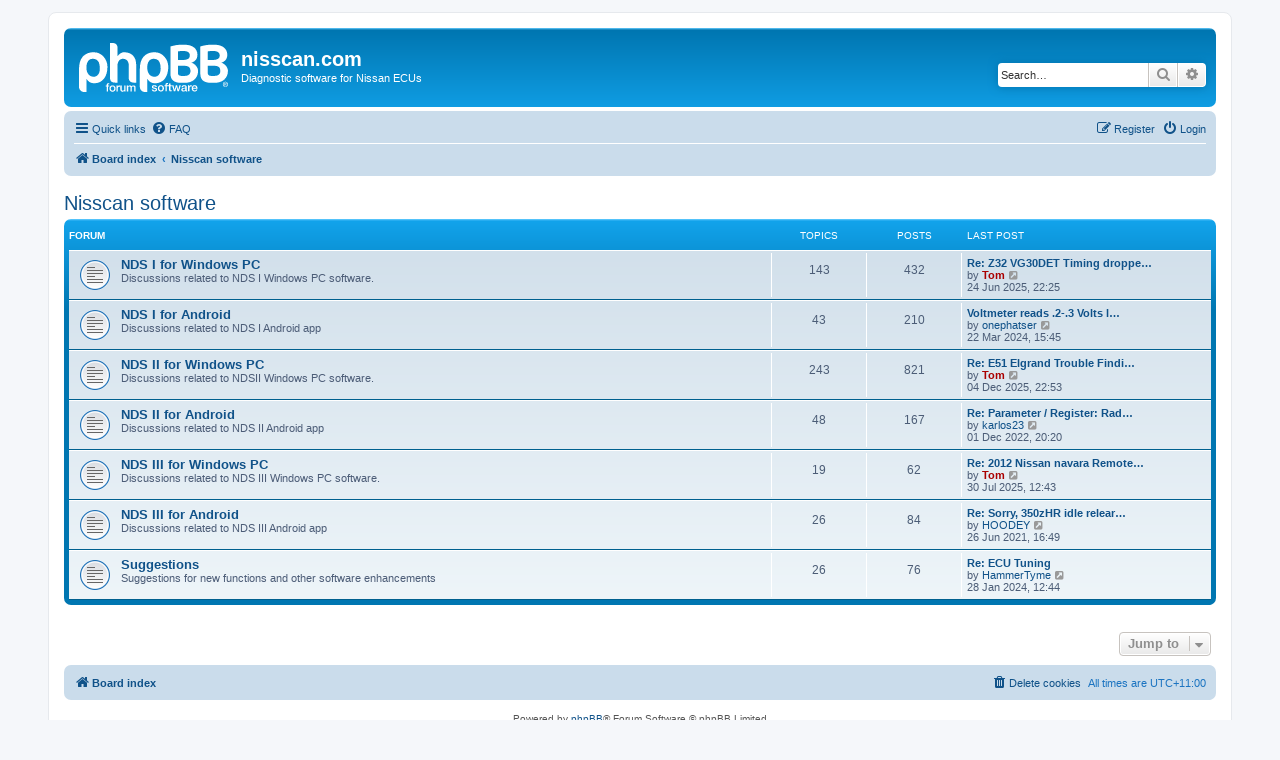

--- FILE ---
content_type: text/html; charset=UTF-8
request_url: https://nisscan.com/phpBB3/viewforum.php?f=1&sid=8c87a71f4a2e67bf4749684559d2a3da
body_size: 4992
content:
<!DOCTYPE html>
<html dir="ltr" lang="en-gb">
<head>
<meta charset="utf-8" />
<meta http-equiv="X-UA-Compatible" content="IE=edge">
<meta name="viewport" content="width=device-width, initial-scale=1" />

<title>nisscan.com - Nisscan software</title>



<!--
	phpBB style name: prosilver
	Based on style:   prosilver (this is the default phpBB3 style)
	Original author:  Tom Beddard ( http://www.subBlue.com/ )
	Modified by:
-->

<link href="./assets/css/font-awesome.min.css?assets_version=20" rel="stylesheet">
<link href="./styles/prosilver/theme/stylesheet.css?assets_version=20" rel="stylesheet">
<link href="./styles/prosilver/theme/en/stylesheet.css?assets_version=20" rel="stylesheet">




<!--[if lte IE 9]>
	<link href="./styles/prosilver/theme/tweaks.css?assets_version=20" rel="stylesheet">
<![endif]-->





</head>
<body id="phpbb" class="nojs notouch section-viewforum ltr ">


<div id="wrap" class="wrap">
	<a id="top" class="top-anchor" accesskey="t"></a>
	<div id="page-header">
		<div class="headerbar" role="banner">
					<div class="inner">

			<div id="site-description" class="site-description">
		<a id="logo" class="logo" href="./index.php?sid=b8153dadfb2c496e88aa86451a7a0b01" title="Board index">
					<span class="site_logo"></span>
				</a>
				<h1>nisscan.com</h1>
				<p>Diagnostic software for Nissan ECUs</p>
				<p class="skiplink"><a href="#start_here">Skip to content</a></p>
			</div>

									<div id="search-box" class="search-box search-header" role="search">
				<form action="./search.php?sid=b8153dadfb2c496e88aa86451a7a0b01" method="get" id="search">
				<fieldset>
					<input name="keywords" id="keywords" type="search" maxlength="128" title="Search for keywords" class="inputbox search tiny" size="20" value="" placeholder="Search…" />
					<button class="button button-search" type="submit" title="Search">
						<i class="icon fa-search fa-fw" aria-hidden="true"></i><span class="sr-only">Search</span>
					</button>
					<a href="./search.php?sid=b8153dadfb2c496e88aa86451a7a0b01" class="button button-search-end" title="Advanced search">
						<i class="icon fa-cog fa-fw" aria-hidden="true"></i><span class="sr-only">Advanced search</span>
					</a>
					<input type="hidden" name="sid" value="b8153dadfb2c496e88aa86451a7a0b01" />

				</fieldset>
				</form>
			</div>
						
			</div>
					</div>
				<div class="navbar" role="navigation">
	<div class="inner">

	<ul id="nav-main" class="nav-main linklist" role="menubar">

		<li id="quick-links" class="quick-links dropdown-container responsive-menu" data-skip-responsive="true">
			<a href="#" class="dropdown-trigger">
				<i class="icon fa-bars fa-fw" aria-hidden="true"></i><span>Quick links</span>
			</a>
			<div class="dropdown">
				<div class="pointer"><div class="pointer-inner"></div></div>
				<ul class="dropdown-contents" role="menu">
					
											<li class="separator"></li>
																									<li>
								<a href="./search.php?search_id=unanswered&amp;sid=b8153dadfb2c496e88aa86451a7a0b01" role="menuitem">
									<i class="icon fa-file-o fa-fw icon-gray" aria-hidden="true"></i><span>Unanswered topics</span>
								</a>
							</li>
							<li>
								<a href="./search.php?search_id=active_topics&amp;sid=b8153dadfb2c496e88aa86451a7a0b01" role="menuitem">
									<i class="icon fa-file-o fa-fw icon-blue" aria-hidden="true"></i><span>Active topics</span>
								</a>
							</li>
							<li class="separator"></li>
							<li>
								<a href="./search.php?sid=b8153dadfb2c496e88aa86451a7a0b01" role="menuitem">
									<i class="icon fa-search fa-fw" aria-hidden="true"></i><span>Search</span>
								</a>
							</li>
					
										<li class="separator"></li>

									</ul>
			</div>
		</li>

				<li data-skip-responsive="true">
			<a href="/phpBB3/app.php/help/faq?sid=b8153dadfb2c496e88aa86451a7a0b01" rel="help" title="Frequently Asked Questions" role="menuitem">
				<i class="icon fa-question-circle fa-fw" aria-hidden="true"></i><span>FAQ</span>
			</a>
		</li>
						
			<li class="rightside"  data-skip-responsive="true">
			<a href="./ucp.php?mode=login&amp;redirect=viewforum.php%3Ff%3D1&amp;sid=b8153dadfb2c496e88aa86451a7a0b01" title="Login" accesskey="x" role="menuitem">
				<i class="icon fa-power-off fa-fw" aria-hidden="true"></i><span>Login</span>
			</a>
		</li>
					<li class="rightside" data-skip-responsive="true">
				<a href="./ucp.php?mode=register&amp;sid=b8153dadfb2c496e88aa86451a7a0b01" role="menuitem">
					<i class="icon fa-pencil-square-o  fa-fw" aria-hidden="true"></i><span>Register</span>
				</a>
			</li>
						</ul>

	<ul id="nav-breadcrumbs" class="nav-breadcrumbs linklist navlinks" role="menubar">
				
		
		<li class="breadcrumbs" itemscope itemtype="https://schema.org/BreadcrumbList">

			
							<span class="crumb" itemtype="https://schema.org/ListItem" itemprop="itemListElement" itemscope><a itemprop="item" href="./index.php?sid=b8153dadfb2c496e88aa86451a7a0b01" accesskey="h" data-navbar-reference="index"><i class="icon fa-home fa-fw"></i><span itemprop="name">Board index</span></a><meta itemprop="position" content="1" /></span>

											
								<span class="crumb" itemtype="https://schema.org/ListItem" itemprop="itemListElement" itemscope data-forum-id="1"><a itemprop="item" href="./viewforum.php?f=1&amp;sid=b8153dadfb2c496e88aa86451a7a0b01"><span itemprop="name">Nisscan software</span></a><meta itemprop="position" content="2" /></span>
							
					</li>

		
					<li class="rightside responsive-search">
				<a href="./search.php?sid=b8153dadfb2c496e88aa86451a7a0b01" title="View the advanced search options" role="menuitem">
					<i class="icon fa-search fa-fw" aria-hidden="true"></i><span class="sr-only">Search</span>
				</a>
			</li>
			</ul>

	</div>
</div>
	</div>

	
	<a id="start_here" class="anchor"></a>
	<div id="page-body" class="page-body" role="main">
		
		<h2 class="forum-title"><a href="./viewforum.php?f=1&amp;sid=b8153dadfb2c496e88aa86451a7a0b01">Nisscan software</a></h2>


	
	
				<div class="forabg">
			<div class="inner">
			<ul class="topiclist">
				<li class="header">
										<dl class="row-item">
						<dt><div class="list-inner">Forum</div></dt>
						<dd class="topics">Topics</dd>
						<dd class="posts">Posts</dd>
						<dd class="lastpost"><span>Last post</span></dd>
					</dl>
									</li>
			</ul>
			<ul class="topiclist forums">
		
					<li class="row">
						<dl class="row-item forum_read">
				<dt title="No unread posts">
										<div class="list-inner">
																		<a href="./viewforum.php?f=3&amp;sid=b8153dadfb2c496e88aa86451a7a0b01" class="forumtitle">NDS I for Windows PC</a>
						<br />Discussions related to NDS I Windows PC software.												
												<div class="responsive-show" style="display: none;">
															Topics: <strong>143</strong>
													</div>
											</div>
				</dt>
									<dd class="topics">143 <dfn>Topics</dfn></dd>
					<dd class="posts">432 <dfn>Posts</dfn></dd>
					<dd class="lastpost">
						<span>
																						<dfn>Last post</dfn>
																										<a href="./viewtopic.php?p=2892&amp;sid=b8153dadfb2c496e88aa86451a7a0b01#p2892" title="Re: Z32 VG30DET Timing dropped to 0" class="lastsubject">Re: Z32 VG30DET Timing droppe…</a> <br />
																	by <a href="./memberlist.php?mode=viewprofile&amp;u=2&amp;sid=b8153dadfb2c496e88aa86451a7a0b01" style="color: #AA0000;" class="username-coloured">Tom</a>																	<a href="./viewtopic.php?p=2892&amp;sid=b8153dadfb2c496e88aa86451a7a0b01#p2892" title="View the latest post">
										<i class="icon fa-external-link-square fa-fw icon-lightgray icon-md" aria-hidden="true"></i><span class="sr-only">View the latest post</span>
									</a>
																<br /><time datetime="2025-06-24T11:25:43+00:00">24 Jun 2025, 22:25</time>
													</span>
					</dd>
							</dl>
					</li>
			
	
	
			
					<li class="row">
						<dl class="row-item forum_read">
				<dt title="No unread posts">
										<div class="list-inner">
																		<a href="./viewforum.php?f=12&amp;sid=b8153dadfb2c496e88aa86451a7a0b01" class="forumtitle">NDS I for Android</a>
						<br />Discussions related to NDS I Android app												
												<div class="responsive-show" style="display: none;">
															Topics: <strong>43</strong>
													</div>
											</div>
				</dt>
									<dd class="topics">43 <dfn>Topics</dfn></dd>
					<dd class="posts">210 <dfn>Posts</dfn></dd>
					<dd class="lastpost">
						<span>
																						<dfn>Last post</dfn>
																										<a href="./viewtopic.php?p=2883&amp;sid=b8153dadfb2c496e88aa86451a7a0b01#p2883" title="Voltmeter reads .2-.3 Volts low." class="lastsubject">Voltmeter reads .2-.3 Volts l…</a> <br />
																	by <a href="./memberlist.php?mode=viewprofile&amp;u=189&amp;sid=b8153dadfb2c496e88aa86451a7a0b01" class="username">onephatser</a>																	<a href="./viewtopic.php?p=2883&amp;sid=b8153dadfb2c496e88aa86451a7a0b01#p2883" title="View the latest post">
										<i class="icon fa-external-link-square fa-fw icon-lightgray icon-md" aria-hidden="true"></i><span class="sr-only">View the latest post</span>
									</a>
																<br /><time datetime="2024-03-22T04:45:24+00:00">22 Mar 2024, 15:45</time>
													</span>
					</dd>
							</dl>
					</li>
			
	
	
			
					<li class="row">
						<dl class="row-item forum_read">
				<dt title="No unread posts">
										<div class="list-inner">
																		<a href="./viewforum.php?f=5&amp;sid=b8153dadfb2c496e88aa86451a7a0b01" class="forumtitle">NDS II for Windows PC</a>
						<br />Discussions related to NDSII Windows PC software.												
												<div class="responsive-show" style="display: none;">
															Topics: <strong>243</strong>
													</div>
											</div>
				</dt>
									<dd class="topics">243 <dfn>Topics</dfn></dd>
					<dd class="posts">821 <dfn>Posts</dfn></dd>
					<dd class="lastpost">
						<span>
																						<dfn>Last post</dfn>
																										<a href="./viewtopic.php?p=2901&amp;sid=b8153dadfb2c496e88aa86451a7a0b01#p2901" title="Re: E51 Elgrand Trouble Finding ECU's" class="lastsubject">Re: E51 Elgrand Trouble Findi…</a> <br />
																	by <a href="./memberlist.php?mode=viewprofile&amp;u=2&amp;sid=b8153dadfb2c496e88aa86451a7a0b01" style="color: #AA0000;" class="username-coloured">Tom</a>																	<a href="./viewtopic.php?p=2901&amp;sid=b8153dadfb2c496e88aa86451a7a0b01#p2901" title="View the latest post">
										<i class="icon fa-external-link-square fa-fw icon-lightgray icon-md" aria-hidden="true"></i><span class="sr-only">View the latest post</span>
									</a>
																<br /><time datetime="2025-12-04T11:53:21+00:00">04 Dec 2025, 22:53</time>
													</span>
					</dd>
							</dl>
					</li>
			
	
	
			
					<li class="row">
						<dl class="row-item forum_read">
				<dt title="No unread posts">
										<div class="list-inner">
																		<a href="./viewforum.php?f=11&amp;sid=b8153dadfb2c496e88aa86451a7a0b01" class="forumtitle">NDS II for Android</a>
						<br />Discussions related to NDS II Android app												
												<div class="responsive-show" style="display: none;">
															Topics: <strong>48</strong>
													</div>
											</div>
				</dt>
									<dd class="topics">48 <dfn>Topics</dfn></dd>
					<dd class="posts">167 <dfn>Posts</dfn></dd>
					<dd class="lastpost">
						<span>
																						<dfn>Last post</dfn>
																										<a href="./viewtopic.php?p=2857&amp;sid=b8153dadfb2c496e88aa86451a7a0b01#p2857" title="Re: Parameter / Register: Radiator – Fan Speed / Mode: Why only OFF/ON not OFF/LOW/HI?" class="lastsubject">Re: Parameter / Register: Rad…</a> <br />
																	by <a href="./memberlist.php?mode=viewprofile&amp;u=2198&amp;sid=b8153dadfb2c496e88aa86451a7a0b01" class="username">karlos23</a>																	<a href="./viewtopic.php?p=2857&amp;sid=b8153dadfb2c496e88aa86451a7a0b01#p2857" title="View the latest post">
										<i class="icon fa-external-link-square fa-fw icon-lightgray icon-md" aria-hidden="true"></i><span class="sr-only">View the latest post</span>
									</a>
																<br /><time datetime="2022-12-01T09:20:46+00:00">01 Dec 2022, 20:20</time>
													</span>
					</dd>
							</dl>
					</li>
			
	
	
			
					<li class="row">
						<dl class="row-item forum_read">
				<dt title="No unread posts">
										<div class="list-inner">
																		<a href="./viewforum.php?f=14&amp;sid=b8153dadfb2c496e88aa86451a7a0b01" class="forumtitle">NDS III for Windows PC</a>
						<br />Discussions related to NDS III Windows PC software.												
												<div class="responsive-show" style="display: none;">
															Topics: <strong>19</strong>
													</div>
											</div>
				</dt>
									<dd class="topics">19 <dfn>Topics</dfn></dd>
					<dd class="posts">62 <dfn>Posts</dfn></dd>
					<dd class="lastpost">
						<span>
																						<dfn>Last post</dfn>
																										<a href="./viewtopic.php?p=2894&amp;sid=b8153dadfb2c496e88aa86451a7a0b01#p2894" title="Re: 2012 Nissan navara Remote key fob programming" class="lastsubject">Re: 2012 Nissan navara Remote…</a> <br />
																	by <a href="./memberlist.php?mode=viewprofile&amp;u=2&amp;sid=b8153dadfb2c496e88aa86451a7a0b01" style="color: #AA0000;" class="username-coloured">Tom</a>																	<a href="./viewtopic.php?p=2894&amp;sid=b8153dadfb2c496e88aa86451a7a0b01#p2894" title="View the latest post">
										<i class="icon fa-external-link-square fa-fw icon-lightgray icon-md" aria-hidden="true"></i><span class="sr-only">View the latest post</span>
									</a>
																<br /><time datetime="2025-07-30T01:43:40+00:00">30 Jul 2025, 12:43</time>
													</span>
					</dd>
							</dl>
					</li>
			
	
	
			
					<li class="row">
						<dl class="row-item forum_read">
				<dt title="No unread posts">
										<div class="list-inner">
																		<a href="./viewforum.php?f=13&amp;sid=b8153dadfb2c496e88aa86451a7a0b01" class="forumtitle">NDS III for Android</a>
						<br />Discussions related to NDS III Android app												
												<div class="responsive-show" style="display: none;">
															Topics: <strong>26</strong>
													</div>
											</div>
				</dt>
									<dd class="topics">26 <dfn>Topics</dfn></dd>
					<dd class="posts">84 <dfn>Posts</dfn></dd>
					<dd class="lastpost">
						<span>
																						<dfn>Last post</dfn>
																										<a href="./viewtopic.php?p=2733&amp;sid=b8153dadfb2c496e88aa86451a7a0b01#p2733" title="Re: Sorry, 350zHR idle relearn again. Need values please." class="lastsubject">Re: Sorry, 350zHR idle relear…</a> <br />
																	by <a href="./memberlist.php?mode=viewprofile&amp;u=1798&amp;sid=b8153dadfb2c496e88aa86451a7a0b01" class="username">HOODEY</a>																	<a href="./viewtopic.php?p=2733&amp;sid=b8153dadfb2c496e88aa86451a7a0b01#p2733" title="View the latest post">
										<i class="icon fa-external-link-square fa-fw icon-lightgray icon-md" aria-hidden="true"></i><span class="sr-only">View the latest post</span>
									</a>
																<br /><time datetime="2021-06-26T05:49:19+00:00">26 Jun 2021, 16:49</time>
													</span>
					</dd>
							</dl>
					</li>
			
	
	
			
					<li class="row">
						<dl class="row-item forum_read">
				<dt title="No unread posts">
										<div class="list-inner">
																		<a href="./viewforum.php?f=7&amp;sid=b8153dadfb2c496e88aa86451a7a0b01" class="forumtitle">Suggestions</a>
						<br />Suggestions for new functions and other software enhancements												
												<div class="responsive-show" style="display: none;">
															Topics: <strong>26</strong>
													</div>
											</div>
				</dt>
									<dd class="topics">26 <dfn>Topics</dfn></dd>
					<dd class="posts">76 <dfn>Posts</dfn></dd>
					<dd class="lastpost">
						<span>
																						<dfn>Last post</dfn>
																										<a href="./viewtopic.php?p=2878&amp;sid=b8153dadfb2c496e88aa86451a7a0b01#p2878" title="Re: ECU Tuning" class="lastsubject">Re: ECU Tuning</a> <br />
																	by <a href="./memberlist.php?mode=viewprofile&amp;u=1859&amp;sid=b8153dadfb2c496e88aa86451a7a0b01" class="username">HammerTyme</a>																	<a href="./viewtopic.php?p=2878&amp;sid=b8153dadfb2c496e88aa86451a7a0b01#p2878" title="View the latest post">
										<i class="icon fa-external-link-square fa-fw icon-lightgray icon-md" aria-hidden="true"></i><span class="sr-only">View the latest post</span>
									</a>
																<br /><time datetime="2024-01-28T01:44:31+00:00">28 Jan 2024, 12:44</time>
													</span>
					</dd>
							</dl>
					</li>
			
				</ul>

			</div>
		</div>
		




	


<div class="action-bar actions-jump">
	
		<div class="jumpbox dropdown-container dropdown-container-right dropdown-up dropdown-left dropdown-button-control" id="jumpbox">
			<span title="Jump to" class="button button-secondary dropdown-trigger dropdown-select">
				<span>Jump to</span>
				<span class="caret"><i class="icon fa-sort-down fa-fw" aria-hidden="true"></i></span>
			</span>
		<div class="dropdown">
			<div class="pointer"><div class="pointer-inner"></div></div>
			<ul class="dropdown-contents">
																				<li><a href="./viewforum.php?f=1&amp;sid=b8153dadfb2c496e88aa86451a7a0b01" class="jumpbox-cat-link"> <span> Nisscan software</span></a></li>
																<li><a href="./viewforum.php?f=3&amp;sid=b8153dadfb2c496e88aa86451a7a0b01" class="jumpbox-sub-link"><span class="spacer"></span> <span>&#8627; &nbsp; NDS I for Windows PC</span></a></li>
																<li><a href="./viewforum.php?f=12&amp;sid=b8153dadfb2c496e88aa86451a7a0b01" class="jumpbox-sub-link"><span class="spacer"></span> <span>&#8627; &nbsp; NDS I for Android</span></a></li>
																<li><a href="./viewforum.php?f=5&amp;sid=b8153dadfb2c496e88aa86451a7a0b01" class="jumpbox-sub-link"><span class="spacer"></span> <span>&#8627; &nbsp; NDS II for Windows PC</span></a></li>
																<li><a href="./viewforum.php?f=11&amp;sid=b8153dadfb2c496e88aa86451a7a0b01" class="jumpbox-sub-link"><span class="spacer"></span> <span>&#8627; &nbsp; NDS II for Android</span></a></li>
																<li><a href="./viewforum.php?f=14&amp;sid=b8153dadfb2c496e88aa86451a7a0b01" class="jumpbox-sub-link"><span class="spacer"></span> <span>&#8627; &nbsp; NDS III for Windows PC</span></a></li>
																<li><a href="./viewforum.php?f=13&amp;sid=b8153dadfb2c496e88aa86451a7a0b01" class="jumpbox-sub-link"><span class="spacer"></span> <span>&#8627; &nbsp; NDS III for Android</span></a></li>
																<li><a href="./viewforum.php?f=7&amp;sid=b8153dadfb2c496e88aa86451a7a0b01" class="jumpbox-sub-link"><span class="spacer"></span> <span>&#8627; &nbsp; Suggestions</span></a></li>
																<li><a href="./viewforum.php?f=9&amp;sid=b8153dadfb2c496e88aa86451a7a0b01" class="jumpbox-forum-link"> <span> Hardware</span></a></li>
																<li><a href="./viewforum.php?f=10&amp;sid=b8153dadfb2c496e88aa86451a7a0b01" class="jumpbox-forum-link"> <span> ECU Tuning</span></a></li>
											</ul>
		</div>
	</div>

	</div>




			</div>


<div id="page-footer" class="page-footer" role="contentinfo">
	<div class="navbar" role="navigation">
	<div class="inner">

	<ul id="nav-footer" class="nav-footer linklist" role="menubar">
		<li class="breadcrumbs">
									<span class="crumb"><a href="./index.php?sid=b8153dadfb2c496e88aa86451a7a0b01" data-navbar-reference="index"><i class="icon fa-home fa-fw" aria-hidden="true"></i><span>Board index</span></a></span>					</li>
		
				<li class="rightside">All times are <span title="UTC+11">UTC+11:00</span></li>
							<li class="rightside">
				<a href="/phpBB3/app.php/user/delete_cookies?sid=b8153dadfb2c496e88aa86451a7a0b01" data-ajax="true" data-refresh="true" role="menuitem">
					<i class="icon fa-trash fa-fw" aria-hidden="true"></i><span>Delete cookies</span>
				</a>
			</li>
														</ul>

	</div>
</div>

	<div class="copyright">
				<p class="footer-row">
			<span class="footer-copyright">Powered by <a href="https://www.phpbb.com/">phpBB</a>&reg; Forum Software &copy; phpBB Limited</span>
		</p>
						<p class="footer-row" role="menu">
			<a class="footer-link" href="./ucp.php?mode=privacy&amp;sid=b8153dadfb2c496e88aa86451a7a0b01" title="Privacy" role="menuitem">
				<span class="footer-link-text">Privacy</span>
			</a>
			|
			<a class="footer-link" href="./ucp.php?mode=terms&amp;sid=b8153dadfb2c496e88aa86451a7a0b01" title="Terms" role="menuitem">
				<span class="footer-link-text">Terms</span>
			</a>
		</p>
					</div>

	<div id="darkenwrapper" class="darkenwrapper" data-ajax-error-title="AJAX error" data-ajax-error-text="Something went wrong when processing your request." data-ajax-error-text-abort="User aborted request." data-ajax-error-text-timeout="Your request timed out; please try again." data-ajax-error-text-parsererror="Something went wrong with the request and the server returned an invalid reply.">
		<div id="darken" class="darken">&nbsp;</div>
	</div>

	<div id="phpbb_alert" class="phpbb_alert" data-l-err="Error" data-l-timeout-processing-req="Request timed out.">
		<a href="#" class="alert_close">
			<i class="icon fa-times-circle fa-fw" aria-hidden="true"></i>
		</a>
		<h3 class="alert_title">&nbsp;</h3><p class="alert_text"></p>
	</div>
	<div id="phpbb_confirm" class="phpbb_alert">
		<a href="#" class="alert_close">
			<i class="icon fa-times-circle fa-fw" aria-hidden="true"></i>
		</a>
		<div class="alert_text"></div>
	</div>
</div>

</div>

<div>
	<a id="bottom" class="anchor" accesskey="z"></a>
	</div>

<script src="./assets/javascript/jquery-3.7.1.min.js?assets_version=20"></script>
<script src="./assets/javascript/core.js?assets_version=20"></script>



<script src="./styles/prosilver/template/forum_fn.js?assets_version=20"></script>
<script src="./styles/prosilver/template/ajax.js?assets_version=20"></script>



</body>
</html>
